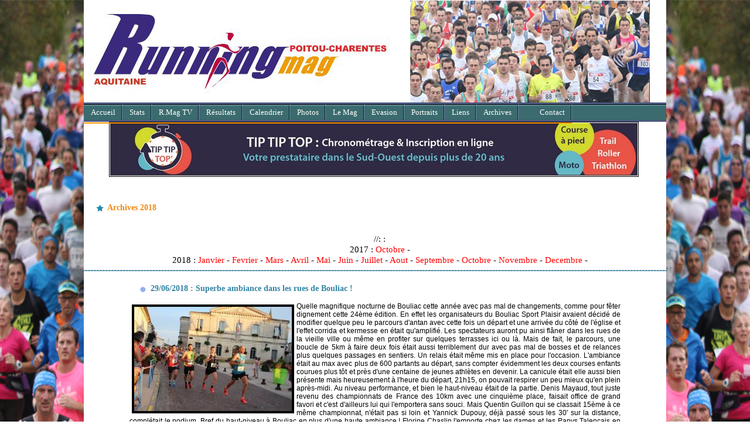

--- FILE ---
content_type: text/html; charset=utf-8
request_url: http://www.runningmag-aquitaine.fr/com/page_archive.php?Page=70&DateJ=2018/06/01&DateJ2=2018/06/31
body_size: 10323
content:
<!DOCTYPE html PUBLIC "-//W3C//DTD XHTML 1.0 Transitional//EN""http://www.w3.org/TR/xhtml1/DTD/xhtml1-transitional.dtd"><link href="/css/style_theme_defaut.css" rel="stylesheet" type="text/css" /><link href="/css/extend.css" rel="stylesheet" type="text/css" /><html><head><title>Archives 2018</title><SCRIPT LANGUAGE="JavaScript">function PopupCentrer(page,largeur,hauteur,option) {    var top=(screen.height-hauteur)/2;    var left=(screen.width-largeur)/2;     window.open(page,'',option+', width='+largeur+', height='+hauteur+', left='+left+', top='+top+',resizable=yes,scrollbars=yes');}</script><meta http-equiv="Content-Type" content="text/html; charset=utf-8"></head><body><div class="site"><div class="banniere" id="banniere"></div><div class="menu1"><ul>
	<li><a class="menu11" href="/index.html">Accueil</a></li>
	<li><a class="menu12" href="/stats.html">Stats</a></li>
	<li><a class="menu13" href="/r-mag-tv.html">R.Mag TV</a></li>
	<li><a class="menu14" href="../com/course_resultats.php">Résultats</a></li>
	<li><a class="menu15" href="../com/course_calendrier.php">Calendrier</a></li>
	<li><a class="menu16" href="/photos.html">Photos</a></li>
	<li><a class="menu17" href="/le-mag.html">Le Mag</a></li>
	<li><a class="menu18" href="/evasion.html">Evasion</a></li>
	<li><a class="menu19" href="/portraits.html">Portraits</a></li>
	<li><a class="" href="/liens.html">Liens</a></li>
	<li><a class="" href="/archives.html">Archives
	<table><tr><td><ul>
		<li><a href="../com/page_archive.php?Page=90">Archives 2026</a></li>
		<li><a href="../com/page_archive.php?Page=87">Archives 2025</a></li>
		<li><a href="../com/page_archive.php?Page=85">Archives 2024</a></li>
		<li><a href="../com/page_archive.php?Page=83">Archives 2023</a></li>
		<li><a href="../com/page_archive.php?Page=81">Archives 2022</a></li>
		<li><a href="../com/page_archive.php?Page=79">Archives 2021</a></li>
		<li><a href="../com/page_archive.php?Page=76">Archives 2020</a></li>
		<li><a href="../com/page_archive.php?Page=73">Archives 2019</a></li>
		<li><a href="../com/page_archive.php?Page=70">Archives 2018</a></li>
		<li><a href="../com/page_archive.php?Page=67">Archives 2017</a></li>
		<li><a href="../com/page_archive.php?Page=64">Archives 2016</a></li>
		<li><a href="../com/page_archive.php?Page=60">Archives 2015</a></li>
		<li><a href="../com/page_archive.php?Page=54">Archives 2014</a></li>
		<li><a href="../com/page_archive.php?Page=50">Archives 2013</a></li>
		<li><a href="../com/page_archive.php?Page=43">Archives 2012</a></li>
		<li><a href="../com/page_archive.php?Page=38">Archives 2011</a></li>
		<li><a href="../com/page_archive.php?Page=32">Archives 2010</a></li>
</ul></td></tr></table>
</li>
	<li><a class="" href="../com/contact.php">Contact</a></li></ul></div><SCRIPT LANGUAGE="JavaScript">
Liens6 = new Array;
Photos6 = new Array;Photos6[0] = '../UserFiles/album/sponsorss/banniere/banniere_tip_tip_top_900.jpg';
Liens6[0] = 'http://www.tiptiptop.top';
Photos6[1] = '../UserFiles/album/sponsorss/banniere/!cid_f79d27bc-fd78-4209-a46.jpg';
Liens6[1] = 'http://chrono-start.com/inscriptions.html';
	
a6 = 0;
function ImgDest6() {if (Liens6[a6-1]!="") {window.open(Liens6[a6-1],"_blank");}}
function defilimg6(){
	if (a6 == Photos6.length){
		a6 = 0;
		}
		document.defil6.src = Photos6[a6];
		tempo3 = setTimeout("defilimg6()",5000);
		a6++;	
	}
</SCRIPT>
<div style="clear:left;text-align:center;padding-left:5x;padding-right:5px;"><table align="center" class="tabmodule" border="0"><tr><td class="tabmodule"><div align="center">
<a HREF="#"  border="1" onClick="ImgDest6()" ><img  name="defil6"  border="0" src=""></a></td></tr></table></div><br /><SCRIPT LANGUAGE="JavaScript">
defilimg6()
</SCRIPT><div style="clear:left;z-index:2;" class="contenusousmenu"><table width="100%" cellpadding="0" cellspacing="0"><tr> <td height="100%" valign="top" style="background-color:white;" ><br /><h1>Archives 2018</h1><br />&nbsp;&nbsp;&nbsp;&nbsp;//:  : <br />&nbsp;&nbsp;&nbsp;&nbsp;2017 : <a style="color:red" href="/com/page_archive.php?Page=70&DateJ=2017/10/01&DateJ2=2017/10/31">Octobre</a> - <br />&nbsp;&nbsp;&nbsp;&nbsp;2018 : <a style="color:red" href="/com/page_archive.php?Page=70&DateJ=2018/01/01&DateJ2=2018/01/31">Janvier</a> - <a style="color:red" href="/com/page_archive.php?Page=70&DateJ=2018/02/01&DateJ2=2018/02/31">Fevrier</a> - <a style="color:red" href="/com/page_archive.php?Page=70&DateJ=2018/03/01&DateJ2=2018/03/31">Mars</a> - <a style="color:red" href="/com/page_archive.php?Page=70&DateJ=2018/04/01&DateJ2=2018/04/31">Avril</a> - <a style="color:red" href="/com/page_archive.php?Page=70&DateJ=2018/05/01&DateJ2=2018/05/31">Mai</a> - <a style="color:red" href="/com/page_archive.php?Page=70&DateJ=2018/06/01&DateJ2=2018/06/31">Juin</a> - <a style="color:red" href="/com/page_archive.php?Page=70&DateJ=2018/07/01&DateJ2=2018/07/31">Juillet</a> - <a style="color:red" href="/com/page_archive.php?Page=70&DateJ=2018/08/01&DateJ2=2018/08/31">Aout</a> - <a style="color:red" href="/com/page_archive.php?Page=70&DateJ=2018/09/01&DateJ2=2018/09/31">Septembre</a> - <a style="color:red" href="/com/page_archive.php?Page=70&DateJ=2018/10/01&DateJ2=2018/10/31">Octobre</a> - <a style="color:red" href="/com/page_archive.php?Page=70&DateJ=2018/11/01&DateJ2=2018/11/31">Novembre</a> - <a style="color:red" href="/com/page_archive.php?Page=70&DateJ=2018/12/01&DateJ2=2018/12/31">Decembre</a> - <hr /><table width="85%" border="0" align="center" class="aucun"><tr><td><h2>29/06/2018 : Superbe ambiance dans les rues de Bouliac !</h2><p style="text-align: justify;"><span style="font-family: Arial;"><span style="font-size: smaller;"><img src="/UserFiles/Site/Image/boubou_18.jpg" width="269" height="178" vspace="4" hspace="4" border="4" align="left" alt="" />Quelle magnifique nocturne de Bouliac cette ann&eacute;e avec pas mal de changements, comme pour f&ecirc;ter dignement cette 24&egrave;me &eacute;dition. En effet les organisateurs du Bouliac Sport Plaisir avaient d&eacute;cid&eacute; de modifier quelque peu le parcours d'antan avec cette fois un d&eacute;part et une arriv&eacute;e du c&ocirc;t&eacute; de l'&eacute;glise et l'effet corrida et kermesse en &eacute;tait qu'amplifi&eacute;. Les spectateurs auront pu ainsi fl&acirc;ner dans les rues de la vieille ville ou m&ecirc;me en profiter sur quelques terrasses ici ou l&agrave;. Mais de fait, le parcours, une boucle de 5km &agrave; faire deux fois &eacute;tait aussi terriblement dur avec pas mal de bosses et de relances plus quelques passages en sentiers. Un relais &eacute;tait m&ecirc;me mis en place pour l'occasion. L'ambiance &eacute;tait au max avec plus de 600 partants au d&eacute;part, sans compter &eacute;videmment les deux courses enfants courues plus t&ocirc;t et pr&egrave;s d'une centaine de jeunes athl&egrave;tes en devenir. La canicule &eacute;tait elle aussi bien pr&eacute;sente mais heureusement &agrave; l'heure du d&eacute;part, 21h15, on pouvait respirer un peu mieux qu'en plein apr&egrave;s-midi. Au niveau performance, et bien le haut-niveau &eacute;tait de la partie. Denis Mayaud, tout juste revenu des championnats de France des 10km avec une cinqui&egrave;me place, faisait office de grand favori et c'est d'ailleurs lui qui l'emportera sans souci. Mais Quentin Guillon qui se classait 15&egrave;me &agrave; ce m&ecirc;me championnat, n'&eacute;tait pas si loin et Yannick Dupouy, d&eacute;j&agrave; pass&eacute; sous les 30' sur la distance, compl&eacute;tait le podium. Bref du haut-niveau &agrave; Bouliac en plus d'une haute ambiance ! Florine Chaslin l'emporte chez les dames et les Papys Talencais en duo, pour &ecirc;tre tout &agrave; fait complet !</span></span></p>
<p style="text-align: justify;"><span style="font-family: Arial;"><span style="font-size: smaller;"><br type="_moz" />
</span></span></p>
<p style="text-align: justify;"><span style="color: rgb(255, 0, 0);"><span style="font-family: Arial;"><span style="font-size: smaller;">Retrouvez les r&eacute;sultats en rubrique &quot;r&eacute;sultats&quot; et photos et vid&eacute;os dans la foul&eacute;e</span></span></span></p>
<p style="text-align: justify;">&nbsp;</p>
<p style="text-align: justify;"><span style="background-color: rgb(255, 255, 0);"><span style="font-size: smaller;">Les photos :</span></span></p>
<p style="text-align: justify;"><a href="https://photos.app.goo.gl/TSPV51NBdmr8bZ2q6"><span style="font-size: smaller;">La course vue par R&eacute;my</span></a><span style="font-size: smaller;"><br type="_moz" />
</span></p>
<p style="text-align: justify;"><span style="font-size: smaller;"><br type="_moz" />
</span></p>
<p style="text-align: justify;"><span style="background-color: rgb(255, 255, 0);"><span style="font-size: smaller;">Les vid&eacute;os :</span></span></p>
<p style="text-align: justify;"><a href="https://youtu.be/cLu0ryTmXR4"><span style="font-size: smaller;">Passage au 5&egrave;me km</span></a><span style="font-size: smaller;"><br type="_moz" />
</span></p>
<p style="text-align: justify;"><a href="https://youtu.be/ssG6gG5p-e8"><span style="font-size: smaller;">Le d&eacute;part</span></a></p><br /><div align="right"><font size="1"><em>(29/06/2018)</em></font></div></td></tr><tr><td><h2>26/06/2018 : Belle réussite pour la course des Pirates et des Nonnes</h2><p style="text-align: justify;">&nbsp;<img src="/UserFiles/Site/restons_groupes.jpg" width="250" height="141" vspace="3" hspace="3" border="3" align="left" alt="" /><span style="font-size: smaller;">Pr&egrave;s de 400 coureurs pour cette deuxi&egrave;me &eacute;dition de la course des pirates et des nonnes &agrave; Meschers. Une quarataine de jeunes ont pu se mesurer sur 1000 m, quelques uns sur 2000 les autres sur 10 et 5,5km. La victoire sur le 10 est revenue &agrave; J&eacute;r&ocirc;me Klein devant Micka&euml;l Jourdain et S&eacute;bastien Horrereau. C&ocirc;t&eacute; f&eacute;minin, C'est V&eacute;ronique Didou qui l'emporte. Plus de d&eacute;tails </span><span style="font-size: smaller;"><a href="https://www.sudouest.fr/2018/06/24/la-course-des-pirates-et-les-nonnes-en-images-5173879-1445.php"><span style="color: rgb(255, 0, 0);"><strong>ici</strong></span></a><span style="color: rgb(255, 0, 0);"><strong>.</strong></span> </span><strong><em><span style="font-size: smaller;">Photo Sud Ouest</span></em></strong></p><br /><div align="right"><font size="1"><em>(26/06/2018)</em></font></div></td></tr><tr><td><h2>24/06/2018 :  Les foulées de Rives cartonnent !</h2><p class="MsoNormal" style="text-align: justify;"><span style="font-family: Arial;"><span style="font-size: smaller;"><i><img src="/UserFiles/Site/Image/foulees_de_rives_villereal_49.jpg" width="269" height="178" vspace="4" hspace="4" border="4" align="left" alt="" />La 5<sup>e</sup> &eacute;preuve du Challenge Trails </i></span></span><i><st1:metricconverter productid="47 a" w:st="on"><span style="font-family: Arial;"><span style="font-size: smaller;">47 a</span></span></st1:metricconverter><span style="font-family: Arial;"><span style="font-size: smaller;"> connu un vif succ&egrave;s ce dimanche entre Rives et Viller&eacute;al. Victoire sur le </span></span><st1:metricconverter productid="20 km" w:st="on"><span style="font-family: Arial;"><span style="font-size: smaller;">20 km</span></span></st1:metricconverter><span style="font-family: Arial;"><span style="font-size: smaller;"> d&rsquo;Alan Barry et d&rsquo;H&eacute;l&egrave;ne Dacosta, sur le 10 de Robert Dajean et d&rsquo;Aur&eacute;lie Fernandes, et sur le relais des Bougues p&egrave;re et fils.&nbsp;</span></span><o:p></o:p></i><span style="font-family: Arial;"><span style="font-size: smaller;">Ce dimanche 24 juin, les Foul&eacute;es de Rives/Viller&eacute;al ont cartonn&eacute; avec 277 participants, soit un niveau de participation record pour leur 9<sup>e</sup> &eacute;dition. 70 de plus que l&rsquo;ann&eacute;e derni&egrave;re tout de m&ecirc;me&nbsp;!!! Le </span></span><st1:metricconverter productid="10 km" w:st="on"><span style="font-family: Arial;"><span style="font-size: smaller;">10 km</span></span></st1:metricconverter><span style="font-family: Arial;"><span style="font-size: smaller;"> &eacute;tait domin&eacute; par une l&eacute;gende de la course &agrave; pied Lotoise et Lot-et-Garonnaise, Bob Dajean Himself. Les deux duettistes du Challenge court homme Benjamin Michot de l&rsquo;AL Layrac et Julien Alaizeau de l&rsquo;ASPTT Agen prenaient respectivement les 2<sup>e</sup> et 3<sup>e</sup> place derri&egrave;re le pompier de Frayssinet le G&eacute;lat. Chez les dames, Aur&eacute;lie Fernandes du MAC 47 devan&ccedil;ait Virginie Monti du SU Agen d&rsquo;une trentaine de secondes. Christelle Depretz de l&rsquo;AFC Foulayronnes compl&eacute;tait le podium. Sur le </span></span><st1:metricconverter productid="20 km" w:st="on"><span style="font-family: Arial;"><span style="font-size: smaller;">20  km</span></span></st1:metricconverter><span style="font-family: Arial;"><span style="font-size: smaller;">, le podium avait une couleur internationale et p&eacute;rigourdine avec la victoire d&rsquo;Alan Barry, l&rsquo;irlandais de Sarlat, devant un autre Dordognot Patrick Testas. Pierre-Olivier Budziq prenait la 3<sup>e</sup> place pour le Stade Villeneuvois. La Dordogne, toute proche, &eacute;tait aussi &agrave; l&rsquo;honneur chez les dames avec la victoire d&rsquo;H&eacute;l&egrave;ne Dacosta. Derri&egrave;re elle, une nouvelle soci&eacute;taire du MAC 47 prenait la seconde place, Lucienne Albrecht. Et la troisi&egrave;me place revenait &agrave; Laurence Prad&egrave;re de l&rsquo;AFC Foulayronnes. Enfin, le relais du jardinier &eacute;tait emport&eacute; par la famille Bougues P&egrave;re Bernard, et fils Bastien. 14 &eacute;quipes de deux coureurs participaient &agrave; cette &eacute;preuve de deux fois cinq kilom&egrave;tres particuli&egrave;rement appr&eacute;ci&eacute;e par les familles. Enfin, une centaine de randonneurs profitaient de cette belle journ&eacute;e pour une balade de </span></span><st1:metricconverter productid="10 km" w:st="on"><span style="font-family: Arial;"><span style="font-size: smaller;">10 km</span></span></st1:metricconverter><span style="font-family: Arial;"><span style="font-size: smaller;">.&nbsp;</span></span></p>
<p class="MsoNormal" style="text-align: justify;">&nbsp;</p>
<p class="MsoNormal" style="text-align: justify;"><span style="color: rgb(255, 0, 0);"><span style="font-size: smaller;">Retrouvez les r&eacute;sultats de Rive en rubrique &quot;r&eacute;sultats&quot;</span></span></p><br /><div align="right"><font size="1"><em>(24/06/2018)</em></font></div></td></tr><tr><td><h2>21/06/2018 : les photos de Gavarnie</h2><p><a href="https://photos.app.goo.gl/orpxC1mf9WvV3TQ48">&nbsp;Photos du 110/75/45 par A-C Theil (plus de 1000 Photos)</a></p>
<p><a href="https://photos.app.goo.gl/8eiFbnSnkgNEK8S68">Photos du 110/75/45 part 2 par AC-Theil</a></p>
<p><a href="https://photos.app.goo.gl/tryUdRRCKcC5RpV88">Photos des arriv&eacute;es</a>&nbsp;par M. Nogu&egrave;re</p>
<p><a href="https://photos.app.goo.gl/nHBzPMgBhTZWbVpB7">Courses enfants par E. Marcou</a></p><br /><div align="right"><font size="1"><em>(21/06/2018)</em></font></div></td></tr><tr><td><h2>21/06/2018 : Elles sont enfin là</h2><p style="text-align: justify;"><span style="font-size: smaller;">&nbsp;Les photos du Gavarnie Trail sont enfin en ligne, dans notre rubrique. Vous pouvez aussi les retrouver sur le site de la course </span><a href="https://gavarnie-trail.com/photos-video-2018/"><span style="font-size: smaller;">ici</span></a></p><br /><div align="right"><font size="1"><em>(21/06/2018)</em></font></div></td></tr><tr><td><h2>18/06/2018: Bellanca s'offre le maraithon</h2><p style="text-align: justify;"><span style="font-size: smaller;">&nbsp;<img src="/UserFiles/Site/5b27014e6d39093b5a8b470f.jpg" width="250" height="140" vspace="3" hspace="3" border="3" align="left" alt="" />Le centbornard J&eacute;r&ocirc;me Bellanca &eacute;tait dans le marais poitevin ce weekend o&ugrave; il s'est offert la victoire en 2h37'32, devant Gwena&euml;l Talour et Cyril Arlot, au coude &agrave; coude tous les deux pour la seconde et troisi&egrave;me place. C&ocirc;t&eacute; filles, c'est une sp&eacute;cialiste du trail qui s'impose en la personne d'Aur&eacute;lia Truel, en 3h12'20, avec pr&egrave;s de 10 minutes d'avance sur sa dauphine, Sophie Patarin, tandis que Mari Iwakura, laur&eacute;ate il y a 15 jours &agrave; peine &agrave; Royan, s'octroie la troisi&egrave;me place en 3h27. Plus de 400 marathoniens &eacute;taient pr&eacute;sents, auxquels il faut rajouter 131 Duos, avec la victoire de la paire Olivier-Bastien, juste devant J&eacute;r&ocirc;me Bellanca, moins d'une minute d'avance. Chez les filles, victoire de Pom Pom Gueurls dans l'honorable chrono de 3h44. Il y avait aussi un 10 km, qui a rassembl&eacute; presque autant de concurrents que le marathon, Emilien Foubert s'est montr&eacute; le plus rapide avec une victoire en 33'39, tandis que chez les filles, c'est Pauline Nouzille qui l'emporte en 39'43. Tous les r&eacute;sultats en rubrique. </span><em><span style="font-size: smaller;">Photo, la Nouvelle r&eacute;publique</span></em></p><br /><div align="right"><font size="1"><em>(18/06/2018)</em></font></div></td></tr><tr><td><h2>17/06/2018 : Tout Tresses court</h2><p><a href="https://photos.app.goo.gl/D5vUWX37kX7Cjr3n6">&nbsp;Les photos par Charles Brunet</a></p><br /><div align="right"><font size="1"><em>(17/06/2018)</em></font></div></td></tr><tr><td><h2>12/06/2018  : Retour sur le Gavarnie Trail</h2><p style="text-align: justify;"><span style="font-size: smaller;"><img src="/UserFiles/Site/34859465_10214810559050438_3954452517722521600_n.jpg" width="251" height="188" vspace="3" hspace="3" border="3" align="left" alt="" /></span><span style="font-family: Arial;"><span style="font-size: smaller;">Mais que vient faire cet article sur l'&eacute;dition Nouvelle Aquitaine alors que Gavarnie se trouve en Occitanie? Oui mais! Les Hautes Pyr&eacute;n&eacute;es attirent de tr&egrave;s nombreux coureurs venus de toute l'Aquitaine, ils sont peut-&ecirc;tre m&ecirc;me plus nombreux que les occitanais si l'on enl&egrave;ve les natifs du coin, alors il nous semble important de parler ce cette course ici, car nombreux sont les Bordelais, Basques, Landais venus se frotter &agrave; cet &eacute;norme &eacute;v&egrave;nement. Car, oui, on peut parler d'un &eacute;norme &eacute;v&egrave;nement, certainement trop gros pour une deuxi&egrave;me &eacute;dition. Et les organisateurs ont &eacute;t&eacute; mis &agrave; rude &eacute;preuve. Imaginez, Garvarnie, c'est tout petit, 130 habitants, on peut y rajouter ceux de G&egrave;dre dont d&eacute;pend le site, c'est 371 habitants. 3500 coureurs &eacute;taient attendus, autant que sur les premi&egrave;res &eacute;ditions UTMB. Mais Chamonix c'est 10000 habitants, sans compter les nombreuses communes autour. Donc pour les familles ou les bandes de copains d&eacute;cid&eacute;s &agrave; venir, la premi&egrave;re gal&egrave;re &agrave; r&eacute;soudre c'est donc le logement, pour les organisateurs, il faut mobiliser pr&egrave;s de 800 b&eacute;n&eacute;voles, c'est plus que G&egrave;dre/Gavarnie r&eacute;unis. C'est donc un &eacute;norme exploit que d'avoir d&eacute;j&agrave; r&eacute;ussi &agrave; faire venir tant de monde pour les aider et on ne peut qu'&ecirc;tre admiratif du travail accompli &agrave; ce niveau. Les infrastructures install&eacute;es sur le grand parking du site &eacute;taient au top avec une tente immense pour servir 3500 repas, compris dans le tarif d'inscription. Un concert/bal &eacute;tait pr&eacute;vu samedi soir et il a eu lieu, m&ecirc;me si beaucoup sont all&eacute;s se couch&eacute;s apr&egrave;s le repas. Tout commence donc assez mal pour l'organisation la semaine pr&eacute;c&eacute;dent la course, pour ne pas dire d&egrave;s le d&eacute;but du mois de mai. Apr&egrave;s un hiver pourri qui a apport&eacute; son lot &eacute;norme de neige (quelque part on ne va pas se plaindre d'avoir de la neige en hiver, mais quand m&ecirc;me), le printemps n'arrive pas et la neige a du mal &agrave; fondre. D&eacute;but mai, les choses sont mal engag&eacute;es pour permettre de maintenir les circuits tels qu'ils sont pr&eacute;vus. Les organisateurs imaginent de nouveaux circuits tout en maintenant le kilom&eacute;trage pr&eacute;vu. Tout est d&eacute;voil&eacute; aux coureurs quelques jours avant la course, les voil&agrave; rassur&eacute;s. Vient le vendredi soir o&ugrave; il faut retirer les dossards, jusque l&agrave;, tout se passe bien, puis le premier d&eacute;part, celui du 110, un peu retard&eacute;, puis celui du 75, et les autres courses s'encha&icirc;neront comme &ccedil;a dans la journ&eacute;e. On sait qu'il y a un risque d'orage dans la soir&eacute;e, les parcours ont encore du &ecirc;tre modifi&eacute;s dans la nuit. Quel boulot pour les baliseurs! C&ocirc;t&eacute; coureurs, &ccedil;a commence &agrave; bien r&acirc;ler, car &ccedil;a sent l'&eacute;curie en avance. Commencent les premiers couacs avec des courses qui se croisent, des bouchons sur des pointages l&agrave; o&ugrave; il n'y aurait pas du avoir de pointage, &ccedil;a c'est pour le 21 km notamment, quelques erreurs d'aiguillage, ce qui semble in&eacute;vitable vu le nombre de courses et de changements de parcours, et pour finir l'annonce de l'arr&ecirc;t de course &agrave; G&egrave;dre pour le 110 et le 75. Des bus sont mis en place pour rapatrier les coureurs, tout se passe bien &agrave; ce niveau. Chacun est frustr&eacute;, mais accepte la d&eacute;cision, m&ecirc;me si sur le moment, il n'y a pas le moindre nuage qui pourrait faire croire &agrave; l'arriv&eacute;e d'orages, mais la pr&eacute;fecture a d&eacute;cid&eacute; de faire arr&ecirc;t&eacute; les deux courses. Chacun rentre dans ses p&eacute;nates, se douche, vaque &agrave; d'autres occupations et vient enfin l'heure du repas dans le grand chapiteau. Alors l&agrave;, chapeau bas : 3500 repas servis chauds, de l'axoa, une assiette de charcuterie, un excellent fromage, il y a bien s&ucirc;r une queue qui se forme mais tout avance tr&egrave;s vite. Les b&eacute;n&eacute;voles sont super organis&eacute;s. Rien &agrave; dire. Le concert commence un peu plus tard, mais beaucoup sont rentr&eacute;s car en sortant du chapiteau c'&eacute;tait pluie battante &agrave; 22h, peut-&ecirc;tre que les coureurs du 110 et du 75 sont finalement contents de ne plus &ecirc;tre dans la montagne &agrave; cette heure-ci. Dans la nuit, &ccedil;a p&egrave;te fort, et l&agrave; on se dit qu'on est mieux sous la couverture. Le lendemain, d'autres courses sont pr&eacute;vues, le KV sera finalement annul&eacute; mais la skyrace, fortement modifi&eacute;e avec un d&eacute;part diff&eacute;r&eacute; aura enfin lieu. Il pleut, Gavarnie se vide plus t&ocirc;t que pr&eacute;vu, la f&ecirc;te a bien eue lieu, mais coureurs comme organisateurs sont d&eacute;pit&eacute;s. Et tout le monde est &agrave; chaud et y va de ses critiques. Alors oui, on peut reprocher &agrave; l'organisation d'avoir vu trop gros pour une seconde &eacute;dition, malgr&eacute; tout, ils ont &eacute;t&eacute; impressionnants de r&eacute;activit&eacute;, on peut &ecirc;tre frustr&eacute; d'avoir pay&eacute; 125 euros pour 60 km, mais que dire de ce premier semestre 2018? Soyons fair-play, beaucoup d'entre nous n'ont pas subi de d&eacute;g&acirc;ts importants dans leur maison comme beaucoup d'autres fran&ccedil;ais depuis le d&eacute;but de l'ann&eacute;e. Rappelons-nous les nombreuses semaines les pieds dans l'eau pour les parisiens en janvier, les trombes d'eau qui s'abattent un peu partout en France depuis un mois et qui ne cessent de d&eacute;truire des maisons, des champs et vignes en totalit&eacute;. Ce que nous avons subi n'est rien. Redonnons la force aux organisateurs de Gavarnie de continuer pour nous pr&eacute;parer une belle 3&egrave; &eacute;dition. Retrouvez r&eacute;sultats et photos du d&eacute;part de la Skyrace dans l'&eacute;dition Midi-Pyr&eacute;n&eacute;es.</span></span></p>
<p style="text-align: justify;">&nbsp;</p>
<p style="text-align: justify;">&nbsp;<span style="font-size: smaller;">&nbsp;<strong><span style="color: rgb(255, 0, 0);"><em>Nathalie Wurry (photo Cyrille Lebreton).</em></span></strong></span>&nbsp;</p><br /><div align="right"><font size="1"><em>(12/06/2018)</em></font></div></td></tr><tr><td><h2>11/06/2018 : Près de 700 coureurs à Bedous</h2><p style="text-align: justify;">&nbsp;<img src="/UserFiles/Site/34881254_10214823761301347_2281627322173882368_o.jpg" width="150" height="225" vspace="3" hspace="3" border="3" align="left" alt="" /><span style="font-family: Arial;"><span style="font-size: smaller;">Malgr&eacute; la grosse concurrence de la nouvelle &eacute;preuve qui monte, le Gavarnie trail qui a attir&eacute; pr&egrave;s de 3500 coureurs, la Montan'Aspe a su bien r&eacute;sister en accueillant pr&egrave;s de 800 coureurs sur l'ensemble de ses trois formats de course : 53, 29 et 13 km. Sur la plus grande &eacute;preuve, Guillaume Ducasse aura &eacute;t&eacute; le plus fort en s'imposant avec un chrono en 5h56. Jocelyne Pauly, sans surprise remporte l'&eacute;preuve chez les filles &agrave; la 12 place scratch en 6h50. Sur le 29, Kevin Lago aura eu raison de Benoit Cori, et Leatitia Estanguet de Carole Duhart. Quant au 13 km, il est remport&eacute; par Laura Vignot chez les filles, et Didier Zago devant Nicolas Apiou chez les gar&ccedil;ons. des &eacute;preuves qui ont donc apport&eacute; leur lot de surprises avec des outsiders aux premi&egrave;res places.</span></span><span style="font-size: smaller;"> </span></p>
<p style="text-align: justify;">&nbsp;</p>
<p style="text-align: justify;"><span style="font-size: smaller;">Retrouvez les premi&egrave;res photos <a href="https://www.facebook.com/lio64/media_set?set=a.10214823444533428.1073741917.1645617139&amp;type=1&amp;l=495d9a5c8f"><span style="color: rgb(255, 0, 0);"><strong>ici</strong></span></a></span></p><br /><div align="right"><font size="1"><em>(11/06/2018)</em></font></div></td></tr><tr><td><h2>03/06/2018 : Bonus Vidéo Marathon de Royan</h2><p>&nbsp;Voici notre vid&eacute;o Bonus de cette &eacute;dition afin que vous puissiez revivre l'&eacute;v&egrave;nement :</p>
<p>&nbsp;</p>
<p><iframe width="460" height="315" src="https://www.youtube.com/embed/6ci9ezE1JhY" frameborder="0" allow="autoplay; encrypted-media" allowfullscreen=""></iframe></p><br /><div align="right"><font size="1"><em>(03/06/2018)</em></font></div></td></tr><tr><td><h2>03/06/2018 : Beau record du côté de Donzac !</h2><p class="MsoNormal"><span style="font-family: Arial;"><span style="font-size: smaller;"><span style="line-height: 107%;"><img src="/UserFiles/Site/Image/donzac_18.jpg" width="269" height="178" vspace="4" hspace="4" border="4" align="left" alt="" />Mais pourquoi autant de Lot-et-Garonnais traversent-ils le fleuve pour aller courir &agrave; Donzac chaque ann&eacute;e&nbsp;? D&rsquo;abord sans doute parce que c&rsquo;est juste l&agrave;, le village est plus pr&egrave;s d&rsquo;Agen que de Valence. Ensuite, la course existe depuis tr&egrave;s longtemps et avant le trail, un semi-marathon avait fait la r&eacute;putation du village aupr&egrave;s des coureurs du 47&nbsp;!&nbsp;&nbsp;</span></span></span><span style="font-size:12.0pt;line-height:107%;font-family:&#10;&quot;Times New Roman&quot;"><o:p></o:p></span><span style="font-family: Arial;"><span style="font-size: smaller;"><span style="line-height: 107%;">Enfin, Yves Monge, l&rsquo;ancien pr&eacute;sident de l&rsquo;ASPTT Agen a longtemps pilot&eacute; cette course avant de transmettre le flambeau au dynamique Didier Robin et cela doit aussi jouer quand on voit que plus de 30 postiers &eacute;taient sur la ligne de d&eacute;part ce matin. David Sanchez, l&rsquo;actuel pr&eacute;sident de l&rsquo;ASPTT, avait d&rsquo;ailleurs r&eacute;pondu &agrave; son appel et enjoint ses troupes sur les r&eacute;seaux sociaux cette semaine de l&rsquo;y suivre&nbsp;!!!&nbsp;</span></span></span><span style="font-size:12.0pt;line-height:107%;font-family:&#10;&quot;Times New Roman&quot;"><o:p></o:p></span><span style="font-family: Arial;"><span style="font-size: smaller;"><span style="line-height: 107%;">Sur le 10 km, c&rsquo;est d&rsquo;ailleurs un postier Julien Alaizeau qui remporte la course juste devant le Layracais Benjamin Michot. Les deux duettistes du Challenge format court Hommes sont &agrave; nouveau &agrave; &eacute;galit&eacute; avec deux succ&egrave;s et deux secondes places chacun sur quatre courses. David Sanchez, malgr&eacute; un bapt&ecirc;me fort arros&eacute; la veille chez une des stars de la course hors-stade du 47, compl&egrave;te le podium&nbsp;!!! Chez les filles, Pauline Bo&euml;lle, l&rsquo;Agenaise, s&rsquo;est balad&eacute; et rel&egrave;gue la seconde Julia Muller &agrave; presque 4 minutes. Aur&eacute;lie Fernandes du MAC 47 termine &agrave; la 3<sup>e</sup> place. </span></span></span><span style="font-size:12.0pt;line-height:107%;font-family:&#10;&quot;Times New Roman&quot;"><o:p></o:p></span><span style="font-family: Arial;"><span style="font-size: smaller;"><span style="line-height: 107%;">Sur le 20 km, un autre soci&eacute;taire de l&rsquo;ASPTT remporte la course en 1h30&rsquo;52&rsquo;&rsquo; juste devant un de ses camarades S&eacute;bastien Oury. Pierre-Olivier su Stade Villeneuvois prends la 3<sup>e</sup> place. Chez les dames, Anne Rose Alicot encore en reprise a &eacute;t&eacute; intraitable devant M&eacute;lanie Guiseppin et P&eacute;rine Vernooij.&nbsp;</span></span></span></p>
<p class="MsoNormal">&nbsp;</p>
<p class="MsoNormal"><span style="color: rgb(255, 0, 0);"><span style="font-family: Arial;"><span style="font-size: smaller;">Retrouvez les r&eacute;sultats du trail en rubrique &quot;r&eacute;sultats&quot; et plein de photos&nbsp;</span></span></span><span style="color: rgb(255, 0, 0);"><a href="https://www.facebook.com/groups/challengetrails47/"><span style="font-family: Arial;"><span style="font-size: smaller;">ICI</span></span></a><span style="font-family: Arial;"><span style="font-size: smaller;">. Reportage plus complet dans le prochain num&eacute;ro de Running mag</span></span></span></p>
<p class="MsoNormal"><span style="font-size:12.0pt;line-height:107%;font-family:&#10;&quot;Times New Roman&quot;"><o:p></o:p></span></p><br /><div align="right"><font size="1"><em>(03/06/2018)</em></font></div></td></tr><tr><td><h2>02/06/2018 : Marathon de la Côte de Beauté</h2><p><a href="https://photos.app.goo.gl/hxYL4rvBx5PTJEFC2">&nbsp;Les photos de Nathalie Wurry</a></p><br /><div align="right"><font size="1"><em>(02/06/2018)</em></font></div></td></tr><tr><td><h2>02/06/2018 : Un Marathon qui porte bien son nom</h2><p style="text-align: justify;"><img src="/UserFiles/Site/Image/royan.jpg" width="247" height="179" vspace="3" hspace="3" border="3" align="left" alt="" /><span style="font-family: Arial;"><span style="font-size: smaller;">&nbsp;<span style="color: rgb(0, 0, 1); text-align: justify;">Il faisait bon ce matin au d&eacute;part du marathon de la C&ocirc;te de Beaut&eacute; Royan, qui a rassembl&eacute; quelques 800 marathoniens et pas loin de 400 Duos, auquels il faut ajouter pr&egrave;s de 800 coureurs sur le 10 km. Mais tr&egrave;s vite la temp&eacute;rature est mont&eacute;e vertigineusement et les organismes ont &eacute;t&eacute; soumis &agrave; rude &eacute;preuve. Ce fut aussi le cas pour les meilleurs, m&ecirc;me pour le vainqueur, le Kenyan David Chege, auteur d'un chrono &agrave; un peu plus de 2h36 et victime de crampes et vomissements en fin de parcours. Alexandre Gaugain le second de la course cale aussi au 38&egrave;me, mais r&eacute;alise un chrono bien prometteur pour son second marathon (2h43) &agrave; seulement 27 ans. Remi Launay compl&egrave;te le podium. Chez les filles, la victoire est revenue &agrave; Mari IWAKURA d Aigrefeuille en 3h24, devant Mireille Tourisseaud (3h35) et Sandrine Da Cunha (3h40). Le parcours longe les bords de l'oc&eacute;an entre plages, Carrelets, voies cyclables et bosses &agrave; passer en permanence.</span><span style="color: rgb(0, 0, 1); text-align: justify;">&nbsp;</span><span style="color: rgb(0, 0, 1); text-align: justify;">Un parcours fait de petites montagnes russes mais tellement magnifique qu'il vaut vraiment le d&eacute;placement, d'autant que l'organisation est aux petits soins.</span>&nbsp;</span></span></p>
<p style="text-align: justify;">&nbsp;</p>
<p style="text-align: justify;"><span style="color: rgb(255, 0, 0);"><span style="font-family: Arial;"><span style="font-size: smaller;">Retrouvez photos et r&eacute;sultats en Rubrique ainsi qu'une premi&egrave;re vid&eacute;os ci-dessous. </span></span><span style="font-family: Arial;"><span style="font-size: smaller;"><em><strong>D'autres photos et vid&eacute;os &agrave; venir, ainsi que reportage complet dans notre prochain num&eacute;ro.&nbsp;</strong></em></span></span></span></p>
<p style="margin: 0px; font-size: 14.44px; font-family: verdana; color: rgb(0, 0, 1);"><span style="font-size: small;"><em>&nbsp;</em></span><strong style="color: rgb(0, 0, 0); background-color: transparent; text-decoration-line: none;"><span style="color: rgb(255, 0, 0);"><span style="font-size: small;"><span style="color: rgb(255, 0, 0);"><em>Vid&eacute;o du 2&egrave; km&nbsp;<a href="https://youtu.be/xIrkrJzXoro">ici</a></em></span></span></span></strong></p><br /><div align="right"><font size="1"><em>(02/06/2018)</em></font></div></td></tr></table><br /> </body></html>

--- FILE ---
content_type: text/css
request_url: http://www.runningmag-aquitaine.fr/css/style_theme_defaut.css
body_size: 2149
content:

body {
background-color: #FFFFFF;
margin:   0px 0px 0px;
font-size: 95%;
font-family:verdana;
color:#000001;
background-image:url(../UserFiles/theme/defaut/fond_page.jpg);
background-repeat: no-repeat;
background-attachment: fixed;
background-position: top center;
text-align:left;
}
.fond_gauche {
background-color: #FFFFFF;
background-image:;
background-repeat: no-repeat;
background-position: right bottom;
}
.fond_droit {
background-color: #FFFFFF;
background-image:;
background-repeat: no-repeat;
background-position: left bottom;
}
p {
margin: 0px 0px 0px 0px;
font-size: 95%;
font-family:verdana;
color:#000001;
}
ul,li {
font-size: 95%;
font-family:verdana;
color:#000001;
}
.bord {
border-style:solid; 
border-left-width: 0px; 
border-right-width: 0px;
border-top-width: 0px; 
border-bottom-width: 0px;
border-color:transparent;
}
.bann {
	background-color: ;
	height : ; 
}
.no_cadre{ 
	border:none; 
} 
.fond {
background-color: #FFFFFF;
background-image:;
background-repeat: no-repeat;
text-align:left;
}
.menu {
background-color: #0F345B;width: 170px;border-style:solid; 
border-left-width: 0px; 
border-right-width: 0px;
border-top-width: 0px; 
border-bottom-width: 0px;
border-color:#777777;
background-image:;
background-repeat: no-repeat;
}
.site {
width: 994px;
background-color: #FFFFFF;
margin: 0 auto;
text-align:center;
}
.droite {
background-color: #FFFFFF;
width: ;
border-style:solid;
text-align=center; 
border-left-width: 0px; 
border-right-width: 0px;
border-top-width: 0px; 
border-bottom-width: 0px;
background-image:;
background-repeat: no-repeat;
}
.banniere {
color: #000000;
background-color: #FFFFFF;
background-position: top right;
width:100%;
height:175px;
vertical-align: middle;
border-style:solid; 
border-left-width: 0px; 
border-right-width: 0px;
border-top-width: 0px; 
border-bottom-width: 0px;
background-image:url(../UserFiles/theme/defaut/fond_ban.jpg);
background-repeat: no-repeat;
}
.pied {
background-color: #999999;
background-position: top left;
height:35px;
vertical-align: middle;
border-style:solid; 
border-left-width: 0px; 
border-right-width: 0px;
border-top-width: 0px; 
border-bottom-width: 0px;
background-image:url(../UserFiles/theme/defaut/fond_pied.gif);
background-repeat: repeat;
}
.defilant {
background-color: transparent;
width: 100%;
color: #000000;
height:25px;
vertical-align:top;
border-style:solid; 
border-left-width: 0px; 
border-right-width: 0px;
border-top-width: 0px; 
border-bottom-width: 0px;
background-image:url(../UserFiles/theme/defaut/fond_defil.gif);
background-repeat: repeat;
}
HR {
color : #3485A4;
border-color: #3485A4;
background-color: #3485A4;
height : 1px;
border: 0;
}
h1 {
width:100%;
height:25px;
font-family: verdana;
font-size: 90%;
color: #F18A15;
text-align: left;
font-style: normal;
font-weight: bold;
padding-left:20px;
margin-left:20px;
background:url(../UserFiles/theme/defaut/fond_h1.png) no-repeat   !important;
background: none;
filter: progid:DXImageTransform.Microsoft.AlphaImageLoader(src='/UserFiles/theme/defaut/fond_h1.png',sizingMethod='crop')  ;
background-color: transparent;
}
h2 {
width:90%;
height:20px;
font-family:verdana;
font-size:90%;
color:#3485A4;
text-align:left;
font-style: normal;
font-weight: bold;
padding-left:18px;
margin-left:18px;
margin-right:18px;
padding-right:18px;
background:url(../UserFiles/theme/defaut/fond_h2.png) no-repeat   !important;
background: none;
filter: progid:DXImageTransform.Microsoft.AlphaImageLoader(src='/UserFiles/theme/defaut/fond_h2.png',sizingMethod='crop')  ;
background-color:transparent;
}
h3 {
width:100%;
height:;
font-family: ;
font-size: ;
color:#0066CC;
text-align:left;
font-style: normal;
font-weight: normal;
padding-top:;
padding-bottom:;
padding-left:;
padding-right:;
background:  no-repeat  ;
background-color:transparent;
line-height:30%;
margin:0;
}
h4 {
width:100%;
height:;
font-family:;
font-size:;
color:;
text-align:;
font-style: ;
font-weight: ;
padding-top:;
padding-bottom:;
padding-left:;
padding-right:;
background:  no-repeat  ;
background-color:;
line-height:40%;
margin:0;
}
h5 {
width:100%;
height:;
font-family:;
font-size:;
color:;
text-align:;
font-style: ;
font-weight: ;
padding-top:;
padding-bottom:;
padding-left:;
padding-right:;
background:  no-repeat  ;
background-color:;
line-height:50%;
margin:0;
}
h6 {
width:100%;
height:;
font-family:;
font-size:;
color:;
text-align:;
font-style: ;
font-weight: ;
padding-top:;
padding-bottom:;
padding-left:;
padding-right:;
background:  no-repeat  ;
background-color:;
line-height:60%;
margin:0;
}
.prix {
background: no-repeat ;
}
a:link {
font-family:verdana;
font-size:100%;
color:#000000;
background-color:transparent;
text-decoration:none;
font-style: normal;
font-weight: normal;
}
a:visited {
font-family:verdana;
font-size:100%;
color:#000000;
background-color:transparent;
text-decoration:none;
font-style: normal;
font-weight: normal;
}
a:hover {
font-family:verdana;
font-size:100%;
color:#3485A4;
background-color:transparent;
text-decoration:none;
font-style: normal;
font-weight: normal; 
}
a.bouton:link {
text-align:left;
width:170px;
height:25px;
font-family:verdana;
font-size:80%;
color:#FFFFFF;
background-color:transparent;
text-decoration:none;
font-style: normal;
font-weight: normal;
text-indent:0px;
padding-left:30px;
margin-left:0px;
padding-top:9px;
border-style:outset;
border-width:0px;
border-color:transparent;
background:url(../UserFiles/theme/defaut/fond_boutonl.gif) no-repeat    ;
display:block; 
}
a.bouton:visited {
text-align:left;
width:170px;
height:25px;
font-family:verdana;
font-size:80%;
color:#FFFFFF;
background-color:transparent;
text-decoration:none;
font-style: normal;
font-weight: normal;
text-indent:0px;
padding-left:30px;
margin-left:0px;
padding-top:9px;
border-style:outset;
border-width:0px;
border-color:transparent;
background:url(../UserFiles/theme/defaut/fond_boutonl.gif) no-repeat    ;
display: block;
}
a.bouton:hover {
text-align:left;
width:170px;
height:25px;
font-family:verdana;
font-size:80%; 
color:#0F345B;
background-color:transparent;
text-decoration:none;
font-style: normal;
font-weight: normal;
text-indent:0px;
padding-left:30px;
margin-left:0px;
padding-top:9px;
border-style:inset;
border-width:0px;
border-color:transparent;
background:url(../UserFiles/theme/defaut/fond_boutonh.gif) no-repeat    ;
display: block;
}
a.bouton2:link {
text-align:left;
width:170px;
height:23px;
font-family:verdana;
font-size:90%;
color:#E8E5E5;
background-color:transparent;
text-decoration:none;
font-style: normal;
font-weight: normal;
text-indent:24px;
padding-top:9px;
border-style:outset;
border-width:0px;
border-color:transparent;
background:url(../UserFiles/theme/defaut/fond_boutonl2.png) no-repeat    ! important;
background: none;
filter: progid:DXImageTransform.Microsoft.AlphaImageLoader(src='/UserFiles/theme/defaut/fond_boutonl2.png',sizingMethod='crop')    ;
display: block;
}
a.bouton2:visited {
text-align:left;
width:170px;
height:23px;
font-family:verdana;
font-size:90%;
color:#E8E5E5;
background-color:transparent;
text-decoration:none;
font-style: normal;
font-weight: normal;
text-indent:24px;
padding-top:9px;
border-style:outset;
border-width:0px;
border-color:transparent;
background:url(../UserFiles/theme/defaut/fond_boutonl2.png) no-repeat    ! important;
background: none;
filter: progid:DXImageTransform.Microsoft.AlphaImageLoader(src='/UserFiles/theme/defaut/fond_boutonl2.png',sizingMethod='crop')    ;
display: block;
}
a.bouton2:hover {
text-align:left;
width:170px;
height:23px;
font-family:verdana;
font-size:90%; 
color:#3485A4;
background-color:transparent;
text-decoration:none;
font-style: normal;
font-weight: normal;
text-indent:24px;
padding-top:9px;
border-style:inset;
border-width:0px;
border-color:transparent;
background:url(../UserFiles/theme/defaut/fond_boutonh2.png) no-repeat     !important ;
background: none;
filter: progid:DXImageTransform.Microsoft.AlphaImageLoader(src='/UserFiles/theme/defaut/fond_boutonh2.png',sizingMethod='crop')    ;
display: block;
}
a.bouton3:link,a.bouton3:visited,a.bouton3:hover {
width:170px;
height:30px;
font-family: ;
font-size: ;
color:#0066CC;
text-align:left;
font-style: normal;
font-weight: normal;
text-indent:;
background: no-repeat;
background-color:transparent;
display: block;
}
table.tab {
border-color:#327FAB;
border-style:solid;
border-width:1px;
border-collapse:collapse;
}
th.tab {
font-family:verdana;
font-size:100%;
color:#E8E5E5;
text-align:center;
background-color:#F18A15;
font-style: normal;
font-weight: normal;
border-color:#CE5F0B;
border-style:solid;
border-width:1px;
}
td.tab {
font-family:verdana;
font-size:90%;
color:#000000;
text-align:center;
background-color:#FFFFFF;
border-color:#327FAB;
border-style:solid;
border-width:1px;
font-style: normal;
font-weight: normal;
}
table.tabmodule {
border-color:#000000;
border-style:solid;
border-width:1px;
border-collapse:collapse;
}
th.tabmodule {
font-family:verdana;
font-size:90%;
color:#FFFFFF;
text-align:center;
background-color:#F18A15;
font-style: normal;
font-weight: normal;
border-color:#000000;
border-style:solid;
border-width:1px;
}
td.tabmodule {
font-family:verdana;
font-size:80%;
color:#000000;
text-align:center;
background-color:#FFFFFF;
border-color:#000000;
border-style:solid;
border-width:1px;
font-style: normal;
font-weight: normal;
}
table.aucun {
border-width:0px;
}
td.aucun {
font-family:verdana;
font-size:90%;
color:#000000;
text-align:center; 
background-color:#FFFFFF;
border-color:#327FAB;
border-style:solid;
border-width:0px; 
font-style: normal;
font-weight: normal;
}

.contenusousmenu {
clear:left;
margin:        ;  
}

.menu1 {
float:left; width:100%; font-family:verdana, arial, sans-serif; font-size:95%;
text-align:left;
background:url(../UserFiles/theme/defaut/menu1.gif) repeat-x top left;
background-color : #FF9900; 
border-top: 3px solid #4c597f;  border-bottom: 3px solid #4c597f;
margin:0; /* for this demo only */ 
}
.menu1 ul {
padding:0;margin:0 0 0 ;list-style-type:none;
}
.menu1 ul li {
float:left; position:relative; background:url(../UserFiles/theme/defaut/menu1_sep.gif) no-repeat top right;
text-align:left;
height:27px;
z-index:2;
}
.menu1 ul li a{
float:left; display:block;
text-decoration:none;
color:#FFFFFF;
font-style: normal;
font-weight:lighter;
padding: 4px 12px 0 12px;
line-height:20px;
height: 27px;
border-bottom:2px solid #FF9900;
background:  no-repeat    ; 
}
.menu1 ul li a:visited {
float:left; display:block;
color:#FFFFFF;
text-decoration:none;
font-style: normal;
font-weight:lighter;
padding: 4px 12px 0 12px;
line-height:20px; height: 27px; border-bottom:2px solid #FF9900; 
background:  no-repeat    ; 
}
.menu1 ul li a:hover {
float:left; display:block;
color:#CC6600;
text-decoration:none;
font-style: normal;
font-weight:lighter;
padding: 4px 12px 0 12px;
line-height:20px; height: 27px; border-bottom:2px solid #FF9900; 
background:  no-repeat    ; 
}
.menu1 ul li:hover {width:auto;}
/*.menu1 ul li a.menu11:hover {border-color:#c00; color:#f88;}
.menu1 ul li:hover a.menu11 {border-color:#c00; color:#f88;}
.menu1 ul li a.menu11:hover {border-color:#c00; color:#f88;}
.menu1 ul li a.menu12:hover {border-color:#c60; color:#fc0;}
.menu1 ul li a.menu13:hover {border-color:#cc0; color:#cc0;}
.menu1 ul li a.menu14:hover {border-color:#080; color:#0e0;}
.menu1 ul li a.menu15:hover {border-color:#00c; color:#aaf;}
.menu1 ul li a.menu16:hover {border-color:#c0c; color:#f8f;}
.menu1 ul li:hover a.menu11 {border-color:#c00; color:#f88;}
.menu1 ul li:hover a.menu12 {border-color:#c60; color:#fc0;}
.menu1 ul li:hover a.menu13 {border-color:#cc0; color:#cc0;}
.menu1 ul li:hover a.menu14 {border-color:#080; color:#0e0;}
.menu1 ul li:hover a.menu15 {border-color:#00c; color:#aaf;}
.menu1 ul li:hover a.menu16 {border-color:#c0c; color:#f8f;}
*/
.menu1 ul li ul {
display: none;
}
.menu1 table {
margin:0; border-collapse:collapse; font-size:11px; position:absolute; top:0; left:0;
}
/* specific to non IE browsers */
.menu1 ul li:hover ul {
display:block;position:absolute;top:32px;margin-top:1px; left:0;width:150px;border-bottom:1px solid #FF9900;
}
.menu1 ul li:hover ul.endstop {
left:-92px;
}
.menu1 ul li:hover ul li ul {
display: none;
}
.menu1 ul li:hover ul li a {
display:block;
background:#339999  no-repeat 3px 3px;
color:#000000;
text-decoration:none;
font-style: normal;
font-weight:normal;
height:auto;line-height:15px;padding:4px 0 4px 12px;
width:137px; border:1px solid #FF9900; border-bottom:0;
}
.menu1 ul li:hover ul li a.drop {
background:#339999  no-repeat 3px 3px;
}
.menu1 ul li:hover ul li a:hover {
color:#000000; background: #4C597F  no-repeat 3px 3px;
}
.menu1 ul li:hover ul li a:hover.drop {
background: #4C597F  no-repeat 3px 3px;
}
.menu1 ul li:hover ul li:hover ul {
display:block; position:absolute; left:150px; top:-1px;
}
.menu1 ul li:hover ul li:hover ul.left {
left:-150px;
}
/* specific to IE5.5 and IE6 browsers */
.menu1 ul li a:hover ul {
display:block;position:absolute;top:32px; t\op:33px;
background:#339999  no-repeat 3px 3px;
left:0;
border-bottom:1px solid #FF9900;;
}
.menu1 ul li a:hover ul.endstop {
left: -92px;
}
.menu1 ul li a:hover ul li a {
display:block;
background:#339999  no-repeat 3px 3px;
color:#000000;
text-decoration:none;
font-style: normal;
font-weight:normal;
height:1px; line-height:15px; padding:4px 12px; width:150px; width:120px;
border:1px solid #FF9900 border-bottom:0;
}
.menu1 ul li a:hover ul li a.drop {
background:#339999  no-repeat 3px 3px; padding-bottom:4px;
}
.menu1 ul li a:hover ul li a ul {
visibility:hidden; position:absolute; height:0; width:0;
}
.menu1 ul li a:hover ul li a:hover {
color:#000000;
text-decoration:;
font-style: normal;
font-weight:normal;
background: #339999  no-repeat 3px 3px;
}
.menu1 ul li a:hover ul li a:hover.drop {
 background: #339999  no-repeat 3px 3px;
}
.menu1 ul li a:hover ul li a:hover ul {
visibility:visible; position:absolute; top:0;
color:#000000;
text-decoration:;
font-style: normal;
font-weight:normal;
left:150px;
}
.menu1 ul li a:hover ul li a:hover ul.left {
left:-150px;
}


--- FILE ---
content_type: text/css
request_url: http://www.runningmag-aquitaine.fr/css/extend.css
body_size: 557
content:
.droite_pointille {border-style:dashed;
border-left-width: 1px; border-right-width: 0px;border-top-width: 0px; border-bottom-width: 1px;
border-color:#DACFD2;
padding-left:20px;}
.bas_pointille {border-style:dashed;
border-left-width: 0px; border-right-width: 0px;border-top-width: 0px; border-bottom-width: 1px;
border-color:#DACFD2;}
HR {color : #DACFD2;border-color: #DACFD2;border-top: 1px dashed;
border-bottom: 0px dashed;
}

.titre_article {
border-style:solid;
border-left-width: 0px; border-right-width: 0px;border-top-width: 2px; border-bottom-width: 0px;
border-color:#450D18;
background-color:#DACFD2;
padding-left:5px;
padding-top:8px;
height:28px;
font-weight: bold;}

.prix {width:102px;height:40px;font-family: verdana;font-size: 90%;color: #FFFFFF;
font-weight: bold;text-align:left;
padding-top:24px;
padding-left:33px;
}
.prix_lien {font-family: verdana;font-size: 100%;color: #FFFFFF;
font-weight: bold;text-align:center;
}


a.menu_haut:link {border-style:solid;
color:#000000;
font-family:verdana;
text-align:left;font-weight:bold;
border-left-width: 0px; border-right-width: 0px;border-top-width: 0px; border-bottom-width: 0px;
border-color:#450D18;text-decoration:none;
}a.menu_haut:visited {
border-style:solid;color:#000000;
font-family:verdana;
text-align:left;
font-weight:bold;border-left-width: 0px; border-right-width: 0px;border-top-width: 0px; border-bottom-width: 0px;
border-color:#450D18;
text-decoration:none;}a.menu_haut:hover {
border-style:solid;color:#450D18;
font-family:verdana;
text-align:left;
font-weight:bold;border-left-width: 0px; border-right-width: 0px;border-top-width: 10px; border-bottom-width: 0px;
border-color:#450D18;
text-decoration:none;}
#fond_pub_clic {
    background: url(../UserFiles/theme/fond_pub_clic.jpg) repeat scroll 0 0 transparent;
   height: 100% !important;
    position: fixed !important;
    text-indent: -9999px !important;
    width: 100% !important;
background-position: top center;
    z-index:-2;
}


